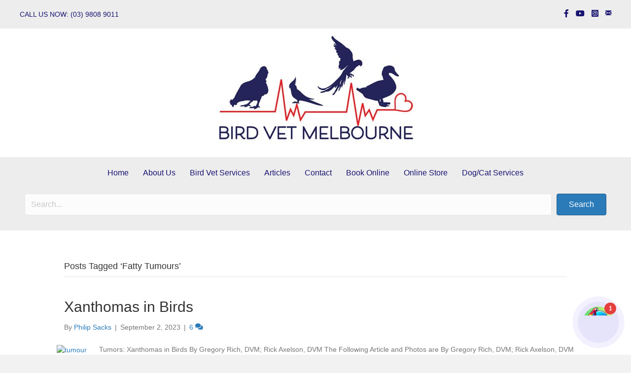

--- FILE ---
content_type: text/html; charset=UTF-8
request_url: https://birdvetmelbourne.com/tag/fatty-tumours/
body_size: 17878
content:
<!DOCTYPE html><html dir="ltr" lang="en-US" prefix="og: https://ogp.me/ns#"><head><meta charset="UTF-8" /><meta name='viewport' content='width=device-width, initial-scale=1.0' /><meta http-equiv='X-UA-Compatible' content='IE=edge' /><link rel="profile" href="https://gmpg.org/xfn/11" /><title>Fatty Tumours - Bird Vet Melbourne</title><meta name="robots" content="max-image-preview:large" /><meta name="google-site-verification" content="kwVNY-3lUyshQt7CBnEcZ3e71S0k5VOh--sOmxL-nkU" /><link rel="canonical" href="https://birdvetmelbourne.com/tag/fatty-tumours/" /><meta name="generator" content="All in One SEO Pro (AIOSEO) 4.9.3" /><meta property="og:locale" content="en_US" /><meta property="og:site_name" content="Bird Vet Melbourne - Caring Avian Vets for Your Pets" /><meta property="og:type" content="article" /><meta property="og:title" content="Fatty Tumours - Bird Vet Melbourne" /><meta property="og:url" content="https://birdvetmelbourne.com/tag/fatty-tumours/" /><meta property="article:publisher" content="https://www.facebook.com/birdvetmelbourne" /><meta name="twitter:card" content="summary_large_image" /><meta name="twitter:title" content="Fatty Tumours - Bird Vet Melbourne" /><meta name="twitter:image" content="https://birdvetmelbourne.com/wp-content/uploads/2023/04/Logo-Bird-Vet-Melbourne-tiny.jpg" /> <script type="application/ld+json" class="aioseo-schema">{"@context":"https:\/\/schema.org","@graph":[{"@type":"BreadcrumbList","@id":"https:\/\/birdvetmelbourne.com\/tag\/fatty-tumours\/#breadcrumblist","itemListElement":[{"@type":"ListItem","@id":"https:\/\/birdvetmelbourne.com#listItem","position":1,"name":"Home","item":"https:\/\/birdvetmelbourne.com","nextItem":{"@type":"ListItem","@id":"https:\/\/birdvetmelbourne.com\/tag\/fatty-tumours\/#listItem","name":"Fatty Tumours"}},{"@type":"ListItem","@id":"https:\/\/birdvetmelbourne.com\/tag\/fatty-tumours\/#listItem","position":2,"name":"Fatty Tumours","previousItem":{"@type":"ListItem","@id":"https:\/\/birdvetmelbourne.com#listItem","name":"Home"}}]},{"@type":"CollectionPage","@id":"https:\/\/birdvetmelbourne.com\/tag\/fatty-tumours\/#collectionpage","url":"https:\/\/birdvetmelbourne.com\/tag\/fatty-tumours\/","name":"Fatty Tumours - Bird Vet Melbourne","inLanguage":"en-US","isPartOf":{"@id":"https:\/\/birdvetmelbourne.com\/#website"},"breadcrumb":{"@id":"https:\/\/birdvetmelbourne.com\/tag\/fatty-tumours\/#breadcrumblist"}},{"@type":"Organization","@id":"https:\/\/birdvetmelbourne.com\/#organization","name":"Bird Vet Melbourne","description":"Caring Avian Vets for Your Pets","url":"https:\/\/birdvetmelbourne.com\/","telephone":"+61398089011","logo":{"@type":"ImageObject","url":"https:\/\/birdvetmelbourne.com\/wp-content\/uploads\/2023\/04\/Logo-Bird-Vet-Melbourne-tiny.jpg","@id":"https:\/\/birdvetmelbourne.com\/tag\/fatty-tumours\/#organizationLogo","width":112,"height":67,"caption":"Bird Vet Melbourne Logo"},"image":{"@id":"https:\/\/birdvetmelbourne.com\/tag\/fatty-tumours\/#organizationLogo"},"sameAs":["https:\/\/www.facebook.com\/birdvetmelbourne","https:\/\/www.instagram.com\/birdvetmelbourne\/","https:\/\/www.youtube.com\/@BirdVetMelbourne","https:\/\/www.yelp.com\/biz\/bird-vet-melbourne-burwood-2"]},{"@type":"WebSite","@id":"https:\/\/birdvetmelbourne.com\/#website","url":"https:\/\/birdvetmelbourne.com\/","name":"Bird Vet Melbourne","description":"Caring Avian Vets for Your Pets","inLanguage":"en-US","publisher":{"@id":"https:\/\/birdvetmelbourne.com\/#organization"}}]}</script>  <script data-no-defer="1" data-ezscrex="false" data-cfasync="false" data-pagespeed-no-defer data-cookieconsent="ignore">var ctPublicFunctions = {"_ajax_nonce":"a513ca066a","_rest_nonce":"50b0760943","_ajax_url":"\/wp-admin\/admin-ajax.php","_rest_url":"https:\/\/birdvetmelbourne.com\/wp-json\/","data__cookies_type":"none","data__ajax_type":"rest","data__bot_detector_enabled":"1","data__frontend_data_log_enabled":1,"cookiePrefix":"","wprocket_detected":false,"host_url":"birdvetmelbourne.com","text__ee_click_to_select":"Click to select the whole data","text__ee_original_email":"The complete one is","text__ee_got_it":"Got it","text__ee_blocked":"Blocked","text__ee_cannot_connect":"Cannot connect","text__ee_cannot_decode":"Can not decode email. Unknown reason","text__ee_email_decoder":"CleanTalk email decoder","text__ee_wait_for_decoding":"The magic is on the way!","text__ee_decoding_process":"Please wait a few seconds while we decode the contact data."}</script> <script data-no-defer="1" data-ezscrex="false" data-cfasync="false" data-pagespeed-no-defer data-cookieconsent="ignore">var ctPublic = {"_ajax_nonce":"a513ca066a","settings__forms__check_internal":"0","settings__forms__check_external":"0","settings__forms__force_protection":"0","settings__forms__search_test":"0","settings__forms__wc_add_to_cart":"0","settings__data__bot_detector_enabled":"1","settings__sfw__anti_crawler":0,"blog_home":"https:\/\/birdvetmelbourne.com\/","pixel__setting":"3","pixel__enabled":true,"pixel__url":null,"data__email_check_before_post":"1","data__email_check_exist_post":"0","data__cookies_type":"none","data__key_is_ok":true,"data__visible_fields_required":true,"wl_brandname":"Anti-Spam by CleanTalk","wl_brandname_short":"CleanTalk","ct_checkjs_key":"d7d2f2b2c91484f7eea244c47f22f341ef26024a3f4d04357fd2d19a23b36821","emailEncoderPassKey":"525ae1dfce90d9daaed46fbc5be05f4b","bot_detector_forms_excluded":"W10=","advancedCacheExists":false,"varnishCacheExists":false,"wc_ajax_add_to_cart":true,"theRealPerson":{"phrases":{"trpHeading":"The Real Person Badge!","trpContent1":"The commenter acts as a real person and verified as not a bot.","trpContent2":" Anti-Spam by CleanTalk","trpContentLearnMore":"Learn more"},"trpContentLink":"https:\/\/cleantalk.org\/help\/the-real-person?utm_id=&amp;utm_term=&amp;utm_source=admin_side&amp;utm_medium=trp_badge&amp;utm_content=trp_badge_link_click&amp;utm_campaign=apbct_links","imgPersonUrl":"https:\/\/birdvetmelbourne.com\/wp-content\/plugins\/cleantalk-spam-protect\/css\/images\/real_user.svg","imgShieldUrl":"https:\/\/birdvetmelbourne.com\/wp-content\/plugins\/cleantalk-spam-protect\/css\/images\/shield.svg"}}</script> <link rel='dns-prefetch' href='//fd.cleantalk.org' /><link rel='dns-prefetch' href='//cdnjs.cloudflare.com' /><link rel='dns-prefetch' href='//www.googletagmanager.com' /><link rel="alternate" type="application/rss+xml" title="Bird Vet Melbourne &raquo; Feed" href="https://birdvetmelbourne.com/feed/" /><link rel="alternate" type="application/rss+xml" title="Bird Vet Melbourne &raquo; Comments Feed" href="https://birdvetmelbourne.com/comments/feed/" /><link rel="alternate" type="application/rss+xml" title="Bird Vet Melbourne &raquo; Fatty Tumours Tag Feed" href="https://birdvetmelbourne.com/tag/fatty-tumours/feed/" /><link rel="preload" href="https://cdnjs.cloudflare.com/ajax/libs/foundicons/3.0.0/foundation-icons.woff" as="font" type="font/woff2" crossorigin="anonymous"><link rel="preload" href="https://birdvetmelbourne.com/wp-content/plugins/bb-plugin/fonts/fontawesome/5.15.4/webfonts/fa-solid-900.woff2" as="font" type="font/woff2" crossorigin="anonymous"><link rel="preload" href="https://birdvetmelbourne.com/wp-content/plugins/bb-plugin/fonts/fontawesome/5.15.4/webfonts/fa-regular-400.woff2" as="font" type="font/woff2" crossorigin="anonymous"><link rel="preload" href="https://birdvetmelbourne.com/wp-content/plugins/bb-plugin/fonts/fontawesome/5.15.4/webfonts/fa-brands-400.woff2" as="font" type="font/woff2" crossorigin="anonymous">
 <script src="//www.googletagmanager.com/gtag/js?id=G-3NX1GZDYJH"  data-cfasync="false" data-wpfc-render="false" async></script> <script data-cfasync="false" data-wpfc-render="false">var mi_version = '9.11.1';
				var mi_track_user = true;
				var mi_no_track_reason = '';
								var MonsterInsightsDefaultLocations = {"page_location":"https:\/\/birdvetmelbourne.com\/tag\/fatty-tumours\/"};
								if ( typeof MonsterInsightsPrivacyGuardFilter === 'function' ) {
					var MonsterInsightsLocations = (typeof MonsterInsightsExcludeQuery === 'object') ? MonsterInsightsPrivacyGuardFilter( MonsterInsightsExcludeQuery ) : MonsterInsightsPrivacyGuardFilter( MonsterInsightsDefaultLocations );
				} else {
					var MonsterInsightsLocations = (typeof MonsterInsightsExcludeQuery === 'object') ? MonsterInsightsExcludeQuery : MonsterInsightsDefaultLocations;
				}

								var disableStrs = [
										'ga-disable-G-3NX1GZDYJH',
									];

				/* Function to detect opted out users */
				function __gtagTrackerIsOptedOut() {
					for (var index = 0; index < disableStrs.length; index++) {
						if (document.cookie.indexOf(disableStrs[index] + '=true') > -1) {
							return true;
						}
					}

					return false;
				}

				/* Disable tracking if the opt-out cookie exists. */
				if (__gtagTrackerIsOptedOut()) {
					for (var index = 0; index < disableStrs.length; index++) {
						window[disableStrs[index]] = true;
					}
				}

				/* Opt-out function */
				function __gtagTrackerOptout() {
					for (var index = 0; index < disableStrs.length; index++) {
						document.cookie = disableStrs[index] + '=true; expires=Thu, 31 Dec 2099 23:59:59 UTC; path=/';
						window[disableStrs[index]] = true;
					}
				}

				if ('undefined' === typeof gaOptout) {
					function gaOptout() {
						__gtagTrackerOptout();
					}
				}
								window.dataLayer = window.dataLayer || [];

				window.MonsterInsightsDualTracker = {
					helpers: {},
					trackers: {},
				};
				if (mi_track_user) {
					function __gtagDataLayer() {
						dataLayer.push(arguments);
					}

					function __gtagTracker(type, name, parameters) {
						if (!parameters) {
							parameters = {};
						}

						if (parameters.send_to) {
							__gtagDataLayer.apply(null, arguments);
							return;
						}

						if (type === 'event') {
														parameters.send_to = monsterinsights_frontend.v4_id;
							var hookName = name;
							if (typeof parameters['event_category'] !== 'undefined') {
								hookName = parameters['event_category'] + ':' + name;
							}

							if (typeof MonsterInsightsDualTracker.trackers[hookName] !== 'undefined') {
								MonsterInsightsDualTracker.trackers[hookName](parameters);
							} else {
								__gtagDataLayer('event', name, parameters);
							}
							
						} else {
							__gtagDataLayer.apply(null, arguments);
						}
					}

					__gtagTracker('js', new Date());
					__gtagTracker('set', {
						'developer_id.dZGIzZG': true,
											});
					if ( MonsterInsightsLocations.page_location ) {
						__gtagTracker('set', MonsterInsightsLocations);
					}
										__gtagTracker('config', 'G-3NX1GZDYJH', {"forceSSL":"true","link_attribution":"true"} );
										window.gtag = __gtagTracker;										(function () {
						/* https://developers.google.com/analytics/devguides/collection/analyticsjs/ */
						/* ga and __gaTracker compatibility shim. */
						var noopfn = function () {
							return null;
						};
						var newtracker = function () {
							return new Tracker();
						};
						var Tracker = function () {
							return null;
						};
						var p = Tracker.prototype;
						p.get = noopfn;
						p.set = noopfn;
						p.send = function () {
							var args = Array.prototype.slice.call(arguments);
							args.unshift('send');
							__gaTracker.apply(null, args);
						};
						var __gaTracker = function () {
							var len = arguments.length;
							if (len === 0) {
								return;
							}
							var f = arguments[len - 1];
							if (typeof f !== 'object' || f === null || typeof f.hitCallback !== 'function') {
								if ('send' === arguments[0]) {
									var hitConverted, hitObject = false, action;
									if ('event' === arguments[1]) {
										if ('undefined' !== typeof arguments[3]) {
											hitObject = {
												'eventAction': arguments[3],
												'eventCategory': arguments[2],
												'eventLabel': arguments[4],
												'value': arguments[5] ? arguments[5] : 1,
											}
										}
									}
									if ('pageview' === arguments[1]) {
										if ('undefined' !== typeof arguments[2]) {
											hitObject = {
												'eventAction': 'page_view',
												'page_path': arguments[2],
											}
										}
									}
									if (typeof arguments[2] === 'object') {
										hitObject = arguments[2];
									}
									if (typeof arguments[5] === 'object') {
										Object.assign(hitObject, arguments[5]);
									}
									if ('undefined' !== typeof arguments[1].hitType) {
										hitObject = arguments[1];
										if ('pageview' === hitObject.hitType) {
											hitObject.eventAction = 'page_view';
										}
									}
									if (hitObject) {
										action = 'timing' === arguments[1].hitType ? 'timing_complete' : hitObject.eventAction;
										hitConverted = mapArgs(hitObject);
										__gtagTracker('event', action, hitConverted);
									}
								}
								return;
							}

							function mapArgs(args) {
								var arg, hit = {};
								var gaMap = {
									'eventCategory': 'event_category',
									'eventAction': 'event_action',
									'eventLabel': 'event_label',
									'eventValue': 'event_value',
									'nonInteraction': 'non_interaction',
									'timingCategory': 'event_category',
									'timingVar': 'name',
									'timingValue': 'value',
									'timingLabel': 'event_label',
									'page': 'page_path',
									'location': 'page_location',
									'title': 'page_title',
									'referrer' : 'page_referrer',
								};
								for (arg in args) {
																		if (!(!args.hasOwnProperty(arg) || !gaMap.hasOwnProperty(arg))) {
										hit[gaMap[arg]] = args[arg];
									} else {
										hit[arg] = args[arg];
									}
								}
								return hit;
							}

							try {
								f.hitCallback();
							} catch (ex) {
							}
						};
						__gaTracker.create = newtracker;
						__gaTracker.getByName = newtracker;
						__gaTracker.getAll = function () {
							return [];
						};
						__gaTracker.remove = noopfn;
						__gaTracker.loaded = true;
						window['__gaTracker'] = __gaTracker;
					})();
									} else {
										console.log("");
					(function () {
						function __gtagTracker() {
							return null;
						}

						window['__gtagTracker'] = __gtagTracker;
						window['gtag'] = __gtagTracker;
					})();
									}</script> <style id='wp-img-auto-sizes-contain-inline-css'>img:is([sizes=auto i],[sizes^="auto," i]){contain-intrinsic-size:3000px 1500px}</style><style id="litespeed-ccss">img:is([sizes="auto"i],[sizes^="auto,"i]){contain-intrinsic-size:3000px 1500px}.wp-block-group{box-sizing:border-box}.wp-block-latest-posts{box-sizing:border-box}.wp-block-latest-posts.wp-block-latest-posts__list{list-style:none}.wp-block-latest-posts.wp-block-latest-posts__list li{clear:both;overflow-wrap:break-word}:root :where(.wp-block-latest-posts.wp-block-latest-posts__list){padding-left:0}ul{box-sizing:border-box}.wp-block-search__button{margin-left:10px;word-break:normal}:where(.wp-block-search__button){border:1px solid #ccc;padding:6px 10px}.wp-block-search__inside-wrapper{display:flex;flex:auto;flex-wrap:nowrap;max-width:100%}.wp-block-search__label{width:100%}.wp-block-search__input{appearance:none;border:1px solid #949494;flex-grow:1;margin-left:0;margin-right:0;min-width:3rem;padding:8px;text-decoration:unset!important}:where(.wp-block-search__input){font-family:inherit;font-size:inherit;font-style:inherit;font-weight:inherit;letter-spacing:inherit;line-height:inherit;text-transform:inherit}:root{--wp--preset--font-size--normal:16px;--wp--preset--font-size--huge:42px}html :where(img[class*=wp-image-]){height:auto;max-width:100%}.wp-block-search .wp-block-search__label{font-weight:700}.wp-block-search__button{border:1px solid #ccc;padding:.375em .625em}:root{--wp--preset--aspect-ratio--square:1;--wp--preset--aspect-ratio--4-3:4/3;--wp--preset--aspect-ratio--3-4:3/4;--wp--preset--aspect-ratio--3-2:3/2;--wp--preset--aspect-ratio--2-3:2/3;--wp--preset--aspect-ratio--16-9:16/9;--wp--preset--aspect-ratio--9-16:9/16;--wp--preset--color--black:#000;--wp--preset--color--cyan-bluish-gray:#abb8c3;--wp--preset--color--white:#fff;--wp--preset--color--pale-pink:#f78da7;--wp--preset--color--vivid-red:#cf2e2e;--wp--preset--color--luminous-vivid-orange:#ff6900;--wp--preset--color--luminous-vivid-amber:#fcb900;--wp--preset--color--light-green-cyan:#7bdcb5;--wp--preset--color--vivid-green-cyan:#00d084;--wp--preset--color--pale-cyan-blue:#8ed1fc;--wp--preset--color--vivid-cyan-blue:#0693e3;--wp--preset--color--vivid-purple:#9b51e0;--wp--preset--color--fl-heading-text:#333;--wp--preset--color--fl-body-bg:#f2f2f2;--wp--preset--color--fl-body-text:#757575;--wp--preset--color--fl-accent:#2b7bb9;--wp--preset--color--fl-accent-hover:#2b7bb9;--wp--preset--color--fl-topbar-bg:#fff;--wp--preset--color--fl-topbar-text:#171370;--wp--preset--color--fl-topbar-link:#171370;--wp--preset--color--fl-topbar-hover:#428bca;--wp--preset--color--fl-header-bg:#fff;--wp--preset--color--fl-header-text:#000;--wp--preset--color--fl-header-link:#171370;--wp--preset--color--fl-header-hover:#428bca;--wp--preset--color--fl-nav-bg:#fff;--wp--preset--color--fl-nav-link:#171370;--wp--preset--color--fl-nav-hover:#428bca;--wp--preset--color--fl-content-bg:#fff;--wp--preset--color--fl-footer-widgets-bg:#fff;--wp--preset--color--fl-footer-widgets-text:#000;--wp--preset--color--fl-footer-widgets-link:#428bca;--wp--preset--color--fl-footer-widgets-hover:#428bca;--wp--preset--color--fl-footer-bg:#f7f7f7;--wp--preset--color--fl-footer-text:#000;--wp--preset--color--fl-footer-link:#428bca;--wp--preset--color--fl-footer-hover:#428bca;--wp--preset--gradient--vivid-cyan-blue-to-vivid-purple:linear-gradient(135deg,rgba(6,147,227,1) 0%,#9b51e0 100%);--wp--preset--gradient--light-green-cyan-to-vivid-green-cyan:linear-gradient(135deg,#7adcb4 0%,#00d082 100%);--wp--preset--gradient--luminous-vivid-amber-to-luminous-vivid-orange:linear-gradient(135deg,rgba(252,185,0,1) 0%,rgba(255,105,0,1) 100%);--wp--preset--gradient--luminous-vivid-orange-to-vivid-red:linear-gradient(135deg,rgba(255,105,0,1) 0%,#cf2e2e 100%);--wp--preset--gradient--very-light-gray-to-cyan-bluish-gray:linear-gradient(135deg,#eee 0%,#a9b8c3 100%);--wp--preset--gradient--cool-to-warm-spectrum:linear-gradient(135deg,#4aeadc 0%,#9778d1 20%,#cf2aba 40%,#ee2c82 60%,#fb6962 80%,#fef84c 100%);--wp--preset--gradient--blush-light-purple:linear-gradient(135deg,#ffceec 0%,#9896f0 100%);--wp--preset--gradient--blush-bordeaux:linear-gradient(135deg,#fecda5 0%,#fe2d2d 50%,#6b003e 100%);--wp--preset--gradient--luminous-dusk:linear-gradient(135deg,#ffcb70 0%,#c751c0 50%,#4158d0 100%);--wp--preset--gradient--pale-ocean:linear-gradient(135deg,#fff5cb 0%,#b6e3d4 50%,#33a7b5 100%);--wp--preset--gradient--electric-grass:linear-gradient(135deg,#caf880 0%,#71ce7e 100%);--wp--preset--gradient--midnight:linear-gradient(135deg,#020381 0%,#2874fc 100%);--wp--preset--font-size--small:13px;--wp--preset--font-size--medium:20px;--wp--preset--font-size--large:36px;--wp--preset--font-size--x-large:42px;--wp--preset--spacing--20:.44rem;--wp--preset--spacing--30:.67rem;--wp--preset--spacing--40:1rem;--wp--preset--spacing--50:1.5rem;--wp--preset--spacing--60:2.25rem;--wp--preset--spacing--70:3.38rem;--wp--preset--spacing--80:5.06rem;--wp--preset--shadow--natural:6px 6px 9px rgba(0,0,0,.2);--wp--preset--shadow--deep:12px 12px 50px rgba(0,0,0,.4);--wp--preset--shadow--sharp:6px 6px 0px rgba(0,0,0,.2);--wp--preset--shadow--outlined:6px 6px 0px -3px rgba(255,255,255,1),6px 6px rgba(0,0,0,1);--wp--preset--shadow--crisp:6px 6px 0px rgba(0,0,0,1)}.fab,.fas{-moz-osx-font-smoothing:grayscale;-webkit-font-smoothing:antialiased;display:inline-block;font-style:normal;font-variant:normal;text-rendering:auto;line-height:1}.fa-comment:before{content:""}.fa-facebook-f:before{content:""}.fa-instagram-square:before{content:""}.fa-youtube:before{content:""}.fab{font-family:"Font Awesome 5 Brands"}.fab{font-weight:400}.fas{font-family:"Font Awesome 5 Free"}.fas{font-weight:900}button::-moz-focus-inner{padding:0;border:0}html{font-family:sans-serif;-ms-text-size-adjust:100%;-webkit-text-size-adjust:100%}body{margin:0}article,aside,header,nav{display:block}a{background-color:#fff0}h1{font-size:2em;margin:.67em 0}img{border:0}svg:not(:root){overflow:hidden}button,input{color:inherit;font:inherit;margin:0}button{overflow:visible}button{text-transform:none}button{-webkit-appearance:button}button::-moz-focus-inner,input::-moz-focus-inner{border:0;padding:0}input{line-height:normal}input[type="search"]{-webkit-appearance:textfield;-webkit-box-sizing:content-box;-moz-box-sizing:content-box;box-sizing:content-box}input[type="search"]::-webkit-search-cancel-button,input[type="search"]::-webkit-search-decoration{-webkit-appearance:none}*{-webkit-box-sizing:border-box;-moz-box-sizing:border-box;box-sizing:border-box}*:before,*:after{-webkit-box-sizing:border-box;-moz-box-sizing:border-box;box-sizing:border-box}html{font-size:10px}body{font-family:"Helvetica Neue",Helvetica,Arial,sans-serif;font-size:14px;line-height:1.42857143;color:#333;background-color:#fff}input,button{font-family:inherit;font-size:inherit;line-height:inherit}a{color:#337ab7;text-decoration:none}img{vertical-align:middle}h1,h2{font-family:inherit;font-weight:500;line-height:1.1;color:inherit}h1,h2{margin-top:20px;margin-bottom:10px}h1{font-size:36px}h2{font-size:30px}ul{margin-top:0;margin-bottom:10px}.container{padding-right:15px;padding-left:15px;margin-right:auto;margin-left:auto}@media (min-width:768px){.container{width:750px}}@media (min-width:992px){.container{width:970px}}@media (min-width:1200px){.container{width:1170px}}.row{margin-right:-15px;margin-left:-15px}.col-md-4,.col-md-8{position:relative;min-height:1px;padding-right:15px;padding-left:15px}@media (min-width:992px){.col-md-4,.col-md-8{float:left}.col-md-8{width:66.66666667%}.col-md-4{width:33.33333333%}}label{display:inline-block;max-width:100%;margin-bottom:5px;font-weight:700}input[type="search"]{-webkit-box-sizing:border-box;-moz-box-sizing:border-box;box-sizing:border-box;-webkit-appearance:none;appearance:none}.clearfix:before,.clearfix:after,.container:before,.container:after,.row:before,.row:after{display:table;content:" "}.clearfix:after,.container:after,.row:after{clear:both}.fl-builder-content *,.fl-builder-content *:before,.fl-builder-content *:after{-webkit-box-sizing:border-box;-moz-box-sizing:border-box;box-sizing:border-box}.fl-row:before,.fl-row:after,.fl-row-content:before,.fl-row-content:after,.fl-col-group:before,.fl-col-group:after,.fl-col:before,.fl-col:after,.fl-module:not([data-accepts]):before,.fl-module:not([data-accepts]):after,.fl-module-content:before,.fl-module-content:after{display:table;content:" "}.fl-row:after,.fl-row-content:after,.fl-col-group:after,.fl-col:after,.fl-module:not([data-accepts]):after,.fl-module-content:after{clear:both}.fl-clear{clear:both}.fl-row,.fl-row-content{margin-left:auto;margin-right:auto;min-width:0}.fl-row-content-wrap{position:relative}.fl-row-default-height .fl-row-content-wrap,.fl-row-custom-height .fl-row-content-wrap{display:-webkit-box;display:-webkit-flex;display:-ms-flexbox;display:flex;min-height:100vh}.fl-row-default-height .fl-row-content-wrap,.fl-row-custom-height .fl-row-content-wrap{min-height:0}.fl-row-default-height .fl-row-content,.fl-row-custom-height .fl-row-content{-webkit-box-flex:1 1 auto;-moz-box-flex:1 1 auto;-webkit-flex:1 1 auto;-ms-flex:1 1 auto;flex:1 1 auto}.fl-row-default-height .fl-row-full-width.fl-row-content{max-width:100%;width:100%}.fl-row-default-height.fl-row-align-center .fl-row-content-wrap,.fl-row-custom-height.fl-row-align-center .fl-row-content-wrap{-webkit-align-items:center;-webkit-box-align:center;-webkit-box-pack:center;-webkit-justify-content:center;-ms-flex-align:center;-ms-flex-pack:center;justify-content:center;align-items:center}.fl-col-group-equal-height{display:flex;flex-wrap:wrap;width:100%}.fl-col-group-equal-height .fl-col,.fl-col-group-equal-height .fl-col-content{display:flex;flex:1 1 auto}.fl-col-group-equal-height .fl-col-content{flex-direction:column;flex-shrink:1;min-width:1px;max-width:100%;width:100%}.fl-col-group-equal-height:before,.fl-col-group-equal-height .fl-col:before,.fl-col-group-equal-height .fl-col-content:before,.fl-col-group-equal-height:after,.fl-col-group-equal-height .fl-col:after,.fl-col-group-equal-height .fl-col-content:after{content:none}.fl-col-group-equal-height.fl-col-group-align-center .fl-col-content{justify-content:center}.fl-col{float:left;min-height:1px}.fl-builder-content a.fl-button,.fl-builder-content a.fl-button:visited{border-radius:4px;-moz-border-radius:4px;-webkit-border-radius:4px;display:inline-block;font-size:16px;font-weight:400;line-height:18px;padding:12px 24px;text-decoration:none;text-shadow:none}.fl-builder-content .fl-button-center{text-align:center}.fl-icon{display:table-cell;vertical-align:middle}.fl-icon a{text-decoration:none}.fl-icon i{float:right;height:auto;width:auto}.fl-icon i:before{border:none!important;height:auto;width:auto}.fl-module img{max-width:100%}.fl-photo{line-height:0;position:relative}.fl-photo-align-center{text-align:center}.fl-photo-content{display:inline-block;line-height:0;position:relative;max-width:100%}.fl-photo-content img{display:inline;height:auto;max-width:100%}.fl-form-field{margin-bottom:15px}@media (max-width:768px){.fl-row-content-wrap{background-attachment:scroll!important}.fl-col-group.fl-col-group-equal-height{display:block}.fl-col-group.fl-col-group-equal-height.fl-col-group-custom-width{display:-webkit-box;display:-webkit-flex;display:flex}.fl-col{clear:both;float:none;margin-left:auto;margin-right:auto;width:auto!important}.fl-col-small:not(.fl-col-small-full-width){max-width:400px}.fl-row[data-node] .fl-row-content-wrap{margin:0;padding-left:0;padding-right:0}.fl-col[data-node] .fl-col-content{margin:0;padding-left:0;padding-right:0}}@media (max-width:768px){html .fl-visible-desktop:not(.fl-visible-mobile),html .fl-visible-large:not(.fl-visible-mobile),html .fl-visible-medium:not(.fl-visible-mobile){display:none}}.fl-col-content{display:flex;flex-direction:column}.fl-row-fixed-width{max-width:1100px}.fl-row-content-wrap{margin-top:0;margin-right:0;margin-bottom:0;margin-left:0;padding-top:20px;padding-right:20px;padding-bottom:20px;padding-left:20px}.fl-module-content{margin-top:20px;margin-right:20px;margin-bottom:20px;margin-left:20px}.fl-node-3cyx59h1m72r{width:100%}@media (max-width:768px){.fl-photo-content,.fl-photo-img{max-width:100%}}.fl-node-zde432l075ar,.fl-node-zde432l075ar .fl-photo{text-align:center}.fl-node-zde432l075ar .fl-photo-content,.fl-node-zde432l075ar .fl-photo-img{width:350px}.fl-node-9tf60w3hgrn5 .fl-row-content{min-width:0}.fi-mail:before{font-family:"foundation-icons";font-style:normal;font-weight:400;font-variant:normal;text-transform:none;line-height:1;-webkit-font-smoothing:antialiased;display:inline-block;text-decoration:inherit}.fi-mail:before{content:""}.fl-node-q5rnom04ulis{color:#171370}.fl-builder-content .fl-node-q5rnom04ulis *:not(input):not(textarea):not(select):not(a):not(h1):not(h2):not(h3):not(h4):not(h5):not(h6):not(.fl-menu-mobile-toggle){color:inherit}.fl-builder-content .fl-node-q5rnom04ulis a{color:#171370}.fl-node-q5rnom04ulis>.fl-row-content-wrap{background-color:#ededed;border-top-width:1px;border-right-width:0;border-bottom-width:1px;border-left-width:0}.fl-node-q5rnom04ulis>.fl-row-content-wrap{padding-top:5px;padding-bottom:5px}.fl-node-ly0m5p7zingh>.fl-row-content-wrap{background-color:#fff;border-top-width:1px;border-right-width:0;border-bottom-width:1px;border-left-width:0}.fl-node-ly0m5p7zingh>.fl-row-content-wrap{padding-top:15px;padding-bottom:10px}.fl-node-sra3kti9w8pn>.fl-row-content-wrap{background-color:#ededed}.fl-node-sra3kti9w8pn>.fl-row-content-wrap{padding-top:5px;padding-bottom:15px}.fl-node-o3gra5nkx2su.fl-row-custom-height>.fl-row-content-wrap{display:-webkit-box;display:-webkit-flex;display:-ms-flexbox;display:flex}.fl-node-o3gra5nkx2su.fl-row-custom-height>.fl-row-content-wrap{min-height:0}.fl-node-o3gra5nkx2su.fl-row-custom-height>.fl-row-content-wrap{min-height:0}.fl-node-o3gra5nkx2su>.fl-row-content-wrap{padding-top:0;padding-right:0;padding-bottom:0;padding-left:0}.fl-node-uwm6sj7tly3c{width:100%}.fl-node-n2xjscuk7at3{width:100%}.fl-node-9to1rdkxcg87{width:50%}.fl-node-9to1rdkxcg87>.fl-col-content{border-top-width:1px;border-right-width:1px;border-bottom-width:1px;border-left-width:1px}.fl-node-dhkbje1cxy40{width:100%}.fl-node-dhkbje1cxy40>.fl-col-content{border-top-width:1px;border-right-width:1px;border-bottom-width:1px;border-left-width:1px}.fl-builder-content .fl-node-dhkbje1cxy40>.fl-col-content{min-height:0}@media (max-width:768px){.fl-builder-content .fl-node-dhkbje1cxy40{width:80%!important;max-width:none;clear:none;float:left}}.fl-node-lh6xrvy2b0nu{width:50%}.fl-node-lh6xrvy2b0nu>.fl-col-content{border-top-width:1px;border-right-width:1px;border-bottom-width:1px;border-left-width:1px}.fl-node-rt914dwycja3>.fl-module-content{margin-top:0;margin-bottom:1px}@media (max-width:768px){.fl-photo-content,.fl-photo-img{max-width:100%}}.fl-node-kvhxrwim870l,.fl-node-kvhxrwim870l .fl-photo{text-align:center}.fl-node-kvhxrwim870l>.fl-module-content{margin-top:0;margin-bottom:0}.fl-menu ul,.fl-menu li{list-style:none;margin:0;padding:0}.fl-menu .menu:before,.fl-menu .menu:after{content:"";display:table;clear:both}.fl-menu-horizontal{display:inline-flex;flex-wrap:wrap;align-items:center}.fl-menu li{position:relative}.fl-menu a{display:block;padding:10px;text-decoration:none}.fl-menu .fl-menu-mobile-toggle{position:relative;padding:8px;background-color:#fff0;border:none;color:#333;border-radius:0}.fl-menu .fl-menu-mobile-toggle.hamburger .svg-container{display:inline-block;position:relative;width:1.4em;height:1.4em;vertical-align:middle}.fl-menu .fl-menu-mobile-toggle.hamburger .hamburger-menu{position:absolute;top:0;left:0;right:0;bottom:0}.fl-menu .fl-menu-mobile-toggle.hamburger .hamburger-menu rect{fill:currentColor}.fl-builder-content .fl-node-2kweqhsx7ncr .menu>li>a{color:#171370}.fl-node-2kweqhsx7ncr .fl-menu li{border-top:1px solid #fff0}.fl-node-2kweqhsx7ncr .fl-menu li:first-child{border-top:none}@media (max-width:768px){.fl-node-2kweqhsx7ncr .fl-menu ul.menu{display:none;float:none}}@media (min-width:769px){.fl-node-2kweqhsx7ncr .fl-menu .menu>li{display:inline-block}.fl-node-2kweqhsx7ncr .menu li{border-left:1px solid #fff0;border-top:none}.fl-node-2kweqhsx7ncr .menu li:first-child{border:none}.fl-node-2kweqhsx7ncr .fl-menu-mobile-toggle{display:none}}.fl-node-2kweqhsx7ncr .fl-menu-mobile-toggle{color:#171370;font-size:16px;text-transform:none;padding-top:14px;padding-right:14px;padding-bottom:14px;padding-left:14px;border-color:rgb(0 0 0/.1)}.fl-node-2kweqhsx7ncr .fl-menu-mobile-toggle rect{fill:#171370}.fl-node-2kweqhsx7ncr .fl-menu .menu,.fl-node-2kweqhsx7ncr .fl-menu .menu>li{font-size:16px;line-height:1;text-align:center;text-transform:none}.fl-node-2kweqhsx7ncr .fl-menu{text-align:center}.fl-node-2kweqhsx7ncr .fl-menu .menu{justify-content:center}.fl-node-2kweqhsx7ncr .menu a{padding-top:14px;padding-right:14px;padding-bottom:14px;padding-left:14px}.fl-node-2kweqhsx7ncr .fl-menu-mobile-toggle{float:none}@media (max-width:1200px){.fl-node-2kweqhsx7ncr .fl-menu-mobile-toggle{float:none}}@media (max-width:992px){.fl-node-2kweqhsx7ncr .fl-menu-mobile-toggle{float:none}}@media (max-width:768px){.fl-node-2kweqhsx7ncr .fl-menu-mobile-toggle{float:none}}.fl-node-2kweqhsx7ncr>.fl-module-content{margin-top:5px;margin-bottom:5px}.fl-node-ofq2bw6mkrtj>.fl-module-content{margin-top:0;margin-bottom:0}.fl-icon-group .fl-icon{display:inline-block;margin-bottom:10px;margin-top:10px}.fl-node-981zq6f7cdyn .fl-icon i,.fl-node-981zq6f7cdyn .fl-icon i:before{font-size:16px}.fl-node-981zq6f7cdyn .fl-icon-group{text-align:right}.fl-node-981zq6f7cdyn .fl-icon+.fl-icon{margin-left:10px}.fl-node-981zq6f7cdyn>.fl-module-content{margin-top:0;margin-bottom:5px}.fl-search-form{position:relative}.fl-search-form-wrap{display:inline-flex;max-width:100%;align-items:center;position:relative}.fl-search-form-fields{flex-basis:100%}.fl-search-form .fl-form-field input,.fl-search-form .fl-form-field input[type=search]{height:auto;width:100%}.fl-search-form-inline .fl-search-form-fields{align-items:center;display:inline-flex;flex-wrap:nowrap;max-width:100%}.fl-search-form-width-full .fl-search-form-wrap{width:100%}.fl-search-form-input-wrap{position:relative}.fl-search-form .fl-form-field{display:flex;align-items:center}.fl-search-form-inline .fl-form-field{margin:0}.fl-search-form-inline .fl-search-form-input-wrap{width:100%}.fl-search-form-inline .fl-form-field{padding-right:10px}.fl-search-form-inline .fl-button-wrap{flex:0 0 auto}.fl-node-dqivu0pljb8s .fl-search-form-wrap{font-size:16px;padding:10px;min-height:0;padding-top:10px;padding-right:10px;padding-bottom:10px;padding-left:10px}.fl-node-dqivu0pljb8s .fl-search-form{text-align:center}.fl-node-dqivu0pljb8s .fl-form-field input[type=search]{border-radius:4px;font-size:16px;line-height:16px;padding:12px 24px;padding-top:12px;padding-right:12px;padding-bottom:12px;padding-left:12px}.fl-node-dqivu0pljb8s .fl-button-wrap{text-align:center}.fl-node-dqivu0pljb8s>.fl-module-content{margin-top:5px;margin-bottom:5px}.fl-node-ly0m5p7zingh .fl-row-content{min-width:0}.fl-node-o3gra5nkx2su .fl-row-content{min-width:0}body{background-color:#f2f2f2;color:#757575;font-family:"Helvetica",Verdana,Arial,sans-serif;font-size:14px;font-weight:400;line-height:1.45;font-style:normal;padding:0;word-wrap:break-word}h1,h2{color:#333;font-family:"Helvetica",Verdana,Arial,sans-serif;font-weight:400;line-height:1.4;text-transform:none;font-style:normal}h3 a{color:#333}h1{font-size:36px;line-height:1.4;letter-spacing:0;color:#333;font-family:"Helvetica",Verdana,Arial,sans-serif;font-weight:400;font-style:normal;text-transform:none}h2{font-size:30px;line-height:1.4;letter-spacing:0}a{color:#2b7bb9;text-decoration:none}img{max-width:100%;height:auto}.fl-screen-reader-text{position:absolute;left:-10000px;top:auto;width:1px;height:1px;overflow:hidden;padding:10px 15px;background:#fff!important}.container{padding-left:20px;padding-right:20px}.fl-page{position:relative;-moz-box-shadow:none;-webkit-box-shadow:none;box-shadow:none;margin:0 auto}.fl-page-content{background-color:#fff}.fl-content,.fl-sidebar{margin:20px 0}.fl-sidebar{display:none}.fl-sidebar.fl-sidebar-display-always{display:block}.fl-post{margin-bottom:40px}.fl-post img[class*=wp-image-]{height:auto;max-width:100%}.fl-post-header{margin-bottom:25px}.fl-post-title{margin-top:0}.fl-post-meta .fl-sep{margin:0 3px}.fl-comments-popup-link i{vertical-align:text-top}.fl-widget{margin-bottom:40px}.fl-widget ul{list-style:none;padding:0}.fl-widget ul li{display:block;margin-bottom:8px}.fl-widget ul li:last-child{margin-bottom:0}a.fl-button,a.fl-button:visited{background:#2b7bb9;color:#fff;border:1px solid #1f5a87}a.fl-button *,a.fl-button:visited *{color:#fff}button{background-color:#2b7bb9;color:#fff;font-size:16px;line-height:1.2;padding:6px 12px;font-weight:400;text-shadow:none;border:1px solid #1f5a87;-moz-box-shadow:none;-webkit-box-shadow:none;box-shadow:none;-moz-border-radius:4px;-webkit-border-radius:4px;border-radius:4px}input[type=search]{display:block;width:100%;padding:6px 12px;font-size:14px;line-height:1.428571429;color:#757575;background-color:#fcfcfc;background-image:none;border:1px solid #e6e6e6;-moz-box-shadow:none;-webkit-box-shadow:none;box-shadow:none;-moz-border-radius:4px;-webkit-border-radius:4px;border-radius:4px}input[type=search]::-webkit-input-placeholder{color:rgb(117 117 117/.4)}input[type=search]:-moz-placeholder{color:rgb(117 117 117/.4)}input[type=search]::-moz-placeholder{color:rgb(117 117 117/.4)}input[type=search]:-ms-input-placeholder{color:rgb(117 117 117/.4)}@media (min-width:768px){.container{padding-left:40px;padding-right:40px;width:auto}.fl-content,.fl-sidebar{margin:40px 0}}@media (min-width:992px){.container{padding-left:0;padding-right:0;width:900px}.fl-full-width .container{padding-left:40px;padding-right:40px;width:auto}.fl-page{-moz-box-shadow:none;-webkit-box-shadow:none;box-shadow:none;width:980px}.fl-full-width .fl-page{width:auto}.fl-sidebar{display:block}.fl-content{margin:40px 0}.fl-content-left{border-right:1px solid #e6e6e6;padding-right:40px}.fl-sidebar-right{padding-left:40px}}@media (min-width:1100px){.container{width:1020px;max-width:90%}.fl-full-width .container{padding-left:0;padding-right:0;width:1020px}}@media (max-width:991px){body{font-size:14px;line-height:1.45}h1{font-size:36px;line-height:1.4;letter-spacing:0}h2{font-size:30px;line-height:1.4;letter-spacing:0}.fl-page button{font-size:16px;line-height:1.2}a.fl-button,a.fl-button:visited,.fl-page a.fl-button,.fl-page a.fl-button:visited{font-size:16px;line-height:1.2}}@media (max-width:767px){body{font-size:14px;line-height:1.45}h1{font-size:36px;line-height:1.4;letter-spacing:0}h2{font-size:30px;line-height:1.4;letter-spacing:0}.fl-page button{font-size:16px;line-height:1.2}a.fl-button,a.fl-button:visited,.fl-page a.fl-button,.fl-page a.fl-button:visited{font-size:16px;line-height:1.2}}</style><script>!function(a){"use strict";var b=function(b,c,d){function e(a){return h.body?a():void setTimeout(function(){e(a)})}function f(){i.addEventListener&&i.removeEventListener("load",f),i.media=d||"all"}var g,h=a.document,i=h.createElement("link");if(c)g=c;else{var j=(h.body||h.getElementsByTagName("head")[0]).childNodes;g=j[j.length-1]}var k=h.styleSheets;i.rel="stylesheet",i.href=b,i.media="only x",e(function(){g.parentNode.insertBefore(i,c?g:g.nextSibling)});var l=function(a){for(var b=i.href,c=k.length;c--;)if(k[c].href===b)return a();setTimeout(function(){l(a)})};return i.addEventListener&&i.addEventListener("load",f),i.onloadcssdefined=l,l(f),i};"undefined"!=typeof exports?exports.loadCSS=b:a.loadCSS=b}("undefined"!=typeof global?global:this);!function(a){if(a.loadCSS){var b=loadCSS.relpreload={};if(b.support=function(){try{return a.document.createElement("link").relList.supports("preload")}catch(b){return!1}},b.poly=function(){for(var b=a.document.getElementsByTagName("link"),c=0;c<b.length;c++){var d=b[c];"preload"===d.rel&&"style"===d.getAttribute("as")&&(a.loadCSS(d.href,d,d.getAttribute("media")),d.rel=null)}},!b.support()){b.poly();var c=a.setInterval(b.poly,300);a.addEventListener&&a.addEventListener("load",function(){b.poly(),a.clearInterval(c)}),a.attachEvent&&a.attachEvent("onload",function(){a.clearInterval(c)})}}}(this);</script> <style id='wp-emoji-styles-inline-css'>img.wp-smiley,img.emoji{display:inline!important;border:none!important;box-shadow:none!important;height:1em!important;width:1em!important;margin:0 0.07em!important;vertical-align:-0.1em!important;background:none!important;padding:0!important}</style><link data-optimized="1" data-asynced="1" as="style" onload="this.onload=null;this.rel='stylesheet'"  rel='preload' id='wp-block-library-css' href='https://birdvetmelbourne.com/wp-content/litespeed/css/00c23717d2db380fecfd06ee57978e6d.css?ver=c0db6' media='all' /><noscript><link data-optimized="1" rel='stylesheet' href='https://birdvetmelbourne.com/wp-content/litespeed/css/00c23717d2db380fecfd06ee57978e6d.css?ver=c0db6' media='all' /></noscript><style id='global-styles-inline-css'>:root{--wp--preset--aspect-ratio--square:1;--wp--preset--aspect-ratio--4-3:4/3;--wp--preset--aspect-ratio--3-4:3/4;--wp--preset--aspect-ratio--3-2:3/2;--wp--preset--aspect-ratio--2-3:2/3;--wp--preset--aspect-ratio--16-9:16/9;--wp--preset--aspect-ratio--9-16:9/16;--wp--preset--color--black:#000000;--wp--preset--color--cyan-bluish-gray:#abb8c3;--wp--preset--color--white:#ffffff;--wp--preset--color--pale-pink:#f78da7;--wp--preset--color--vivid-red:#cf2e2e;--wp--preset--color--luminous-vivid-orange:#ff6900;--wp--preset--color--luminous-vivid-amber:#fcb900;--wp--preset--color--light-green-cyan:#7bdcb5;--wp--preset--color--vivid-green-cyan:#00d084;--wp--preset--color--pale-cyan-blue:#8ed1fc;--wp--preset--color--vivid-cyan-blue:#0693e3;--wp--preset--color--vivid-purple:#9b51e0;--wp--preset--color--fl-heading-text:#333333;--wp--preset--color--fl-body-bg:#f2f2f2;--wp--preset--color--fl-body-text:#757575;--wp--preset--color--fl-accent:#2b7bb9;--wp--preset--color--fl-accent-hover:#2b7bb9;--wp--preset--color--fl-topbar-bg:#ffffff;--wp--preset--color--fl-topbar-text:#171370;--wp--preset--color--fl-topbar-link:#171370;--wp--preset--color--fl-topbar-hover:#428bca;--wp--preset--color--fl-header-bg:#ffffff;--wp--preset--color--fl-header-text:#000000;--wp--preset--color--fl-header-link:#171370;--wp--preset--color--fl-header-hover:#428bca;--wp--preset--color--fl-nav-bg:#ffffff;--wp--preset--color--fl-nav-link:#171370;--wp--preset--color--fl-nav-hover:#428bca;--wp--preset--color--fl-content-bg:#ffffff;--wp--preset--color--fl-footer-widgets-bg:#ffffff;--wp--preset--color--fl-footer-widgets-text:#000000;--wp--preset--color--fl-footer-widgets-link:#428bca;--wp--preset--color--fl-footer-widgets-hover:#428bca;--wp--preset--color--fl-footer-bg:#f7f7f7;--wp--preset--color--fl-footer-text:#000000;--wp--preset--color--fl-footer-link:#428bca;--wp--preset--color--fl-footer-hover:#428bca;--wp--preset--gradient--vivid-cyan-blue-to-vivid-purple:linear-gradient(135deg,rgb(6,147,227) 0%,rgb(155,81,224) 100%);--wp--preset--gradient--light-green-cyan-to-vivid-green-cyan:linear-gradient(135deg,rgb(122,220,180) 0%,rgb(0,208,130) 100%);--wp--preset--gradient--luminous-vivid-amber-to-luminous-vivid-orange:linear-gradient(135deg,rgb(252,185,0) 0%,rgb(255,105,0) 100%);--wp--preset--gradient--luminous-vivid-orange-to-vivid-red:linear-gradient(135deg,rgb(255,105,0) 0%,rgb(207,46,46) 100%);--wp--preset--gradient--very-light-gray-to-cyan-bluish-gray:linear-gradient(135deg,rgb(238,238,238) 0%,rgb(169,184,195) 100%);--wp--preset--gradient--cool-to-warm-spectrum:linear-gradient(135deg,rgb(74,234,220) 0%,rgb(151,120,209) 20%,rgb(207,42,186) 40%,rgb(238,44,130) 60%,rgb(251,105,98) 80%,rgb(254,248,76) 100%);--wp--preset--gradient--blush-light-purple:linear-gradient(135deg,rgb(255,206,236) 0%,rgb(152,150,240) 100%);--wp--preset--gradient--blush-bordeaux:linear-gradient(135deg,rgb(254,205,165) 0%,rgb(254,45,45) 50%,rgb(107,0,62) 100%);--wp--preset--gradient--luminous-dusk:linear-gradient(135deg,rgb(255,203,112) 0%,rgb(199,81,192) 50%,rgb(65,88,208) 100%);--wp--preset--gradient--pale-ocean:linear-gradient(135deg,rgb(255,245,203) 0%,rgb(182,227,212) 50%,rgb(51,167,181) 100%);--wp--preset--gradient--electric-grass:linear-gradient(135deg,rgb(202,248,128) 0%,rgb(113,206,126) 100%);--wp--preset--gradient--midnight:linear-gradient(135deg,rgb(2,3,129) 0%,rgb(40,116,252) 100%);--wp--preset--font-size--small:13px;--wp--preset--font-size--medium:20px;--wp--preset--font-size--large:36px;--wp--preset--font-size--x-large:42px;--wp--preset--spacing--20:0.44rem;--wp--preset--spacing--30:0.67rem;--wp--preset--spacing--40:1rem;--wp--preset--spacing--50:1.5rem;--wp--preset--spacing--60:2.25rem;--wp--preset--spacing--70:3.38rem;--wp--preset--spacing--80:5.06rem;--wp--preset--shadow--natural:6px 6px 9px rgba(0, 0, 0, 0.2);--wp--preset--shadow--deep:12px 12px 50px rgba(0, 0, 0, 0.4);--wp--preset--shadow--sharp:6px 6px 0px rgba(0, 0, 0, 0.2);--wp--preset--shadow--outlined:6px 6px 0px -3px rgb(255, 255, 255), 6px 6px rgb(0, 0, 0);--wp--preset--shadow--crisp:6px 6px 0px rgb(0, 0, 0)}:where(.is-layout-flex){gap:.5em}:where(.is-layout-grid){gap:.5em}body .is-layout-flex{display:flex}.is-layout-flex{flex-wrap:wrap;align-items:center}.is-layout-flex>:is(*,div){margin:0}body .is-layout-grid{display:grid}.is-layout-grid>:is(*,div){margin:0}:where(.wp-block-columns.is-layout-flex){gap:2em}:where(.wp-block-columns.is-layout-grid){gap:2em}:where(.wp-block-post-template.is-layout-flex){gap:1.25em}:where(.wp-block-post-template.is-layout-grid){gap:1.25em}.has-black-color{color:var(--wp--preset--color--black)!important}.has-cyan-bluish-gray-color{color:var(--wp--preset--color--cyan-bluish-gray)!important}.has-white-color{color:var(--wp--preset--color--white)!important}.has-pale-pink-color{color:var(--wp--preset--color--pale-pink)!important}.has-vivid-red-color{color:var(--wp--preset--color--vivid-red)!important}.has-luminous-vivid-orange-color{color:var(--wp--preset--color--luminous-vivid-orange)!important}.has-luminous-vivid-amber-color{color:var(--wp--preset--color--luminous-vivid-amber)!important}.has-light-green-cyan-color{color:var(--wp--preset--color--light-green-cyan)!important}.has-vivid-green-cyan-color{color:var(--wp--preset--color--vivid-green-cyan)!important}.has-pale-cyan-blue-color{color:var(--wp--preset--color--pale-cyan-blue)!important}.has-vivid-cyan-blue-color{color:var(--wp--preset--color--vivid-cyan-blue)!important}.has-vivid-purple-color{color:var(--wp--preset--color--vivid-purple)!important}.has-black-background-color{background-color:var(--wp--preset--color--black)!important}.has-cyan-bluish-gray-background-color{background-color:var(--wp--preset--color--cyan-bluish-gray)!important}.has-white-background-color{background-color:var(--wp--preset--color--white)!important}.has-pale-pink-background-color{background-color:var(--wp--preset--color--pale-pink)!important}.has-vivid-red-background-color{background-color:var(--wp--preset--color--vivid-red)!important}.has-luminous-vivid-orange-background-color{background-color:var(--wp--preset--color--luminous-vivid-orange)!important}.has-luminous-vivid-amber-background-color{background-color:var(--wp--preset--color--luminous-vivid-amber)!important}.has-light-green-cyan-background-color{background-color:var(--wp--preset--color--light-green-cyan)!important}.has-vivid-green-cyan-background-color{background-color:var(--wp--preset--color--vivid-green-cyan)!important}.has-pale-cyan-blue-background-color{background-color:var(--wp--preset--color--pale-cyan-blue)!important}.has-vivid-cyan-blue-background-color{background-color:var(--wp--preset--color--vivid-cyan-blue)!important}.has-vivid-purple-background-color{background-color:var(--wp--preset--color--vivid-purple)!important}.has-black-border-color{border-color:var(--wp--preset--color--black)!important}.has-cyan-bluish-gray-border-color{border-color:var(--wp--preset--color--cyan-bluish-gray)!important}.has-white-border-color{border-color:var(--wp--preset--color--white)!important}.has-pale-pink-border-color{border-color:var(--wp--preset--color--pale-pink)!important}.has-vivid-red-border-color{border-color:var(--wp--preset--color--vivid-red)!important}.has-luminous-vivid-orange-border-color{border-color:var(--wp--preset--color--luminous-vivid-orange)!important}.has-luminous-vivid-amber-border-color{border-color:var(--wp--preset--color--luminous-vivid-amber)!important}.has-light-green-cyan-border-color{border-color:var(--wp--preset--color--light-green-cyan)!important}.has-vivid-green-cyan-border-color{border-color:var(--wp--preset--color--vivid-green-cyan)!important}.has-pale-cyan-blue-border-color{border-color:var(--wp--preset--color--pale-cyan-blue)!important}.has-vivid-cyan-blue-border-color{border-color:var(--wp--preset--color--vivid-cyan-blue)!important}.has-vivid-purple-border-color{border-color:var(--wp--preset--color--vivid-purple)!important}.has-vivid-cyan-blue-to-vivid-purple-gradient-background{background:var(--wp--preset--gradient--vivid-cyan-blue-to-vivid-purple)!important}.has-light-green-cyan-to-vivid-green-cyan-gradient-background{background:var(--wp--preset--gradient--light-green-cyan-to-vivid-green-cyan)!important}.has-luminous-vivid-amber-to-luminous-vivid-orange-gradient-background{background:var(--wp--preset--gradient--luminous-vivid-amber-to-luminous-vivid-orange)!important}.has-luminous-vivid-orange-to-vivid-red-gradient-background{background:var(--wp--preset--gradient--luminous-vivid-orange-to-vivid-red)!important}.has-very-light-gray-to-cyan-bluish-gray-gradient-background{background:var(--wp--preset--gradient--very-light-gray-to-cyan-bluish-gray)!important}.has-cool-to-warm-spectrum-gradient-background{background:var(--wp--preset--gradient--cool-to-warm-spectrum)!important}.has-blush-light-purple-gradient-background{background:var(--wp--preset--gradient--blush-light-purple)!important}.has-blush-bordeaux-gradient-background{background:var(--wp--preset--gradient--blush-bordeaux)!important}.has-luminous-dusk-gradient-background{background:var(--wp--preset--gradient--luminous-dusk)!important}.has-pale-ocean-gradient-background{background:var(--wp--preset--gradient--pale-ocean)!important}.has-electric-grass-gradient-background{background:var(--wp--preset--gradient--electric-grass)!important}.has-midnight-gradient-background{background:var(--wp--preset--gradient--midnight)!important}.has-small-font-size{font-size:var(--wp--preset--font-size--small)!important}.has-medium-font-size{font-size:var(--wp--preset--font-size--medium)!important}.has-large-font-size{font-size:var(--wp--preset--font-size--large)!important}.has-x-large-font-size{font-size:var(--wp--preset--font-size--x-large)!important}</style><style id='classic-theme-styles-inline-css'>/*! This file is auto-generated */
.wp-block-button__link{color:#fff;background-color:#32373c;border-radius:9999px;box-shadow:none;text-decoration:none;padding:calc(.667em + 2px) calc(1.333em + 2px);font-size:1.125em}.wp-block-file__button{background:#32373c;color:#fff;text-decoration:none}</style><link data-optimized="1" data-asynced="1" as="style" onload="this.onload=null;this.rel='stylesheet'"  rel='preload' id='cleantalk-public-css-css' href='https://birdvetmelbourne.com/wp-content/litespeed/css/146ed52b79aa27356e8dd558570f9e11.css?ver=8cfbb' media='all' /><noscript><link data-optimized="1" rel='stylesheet' href='https://birdvetmelbourne.com/wp-content/litespeed/css/146ed52b79aa27356e8dd558570f9e11.css?ver=8cfbb' media='all' /></noscript><link data-optimized="1" data-asynced="1" as="style" onload="this.onload=null;this.rel='stylesheet'"  rel='preload' id='cleantalk-email-decoder-css-css' href='https://birdvetmelbourne.com/wp-content/litespeed/css/9861f6490da0bb888b84a7bea155cd3d.css?ver=b1d66' media='all' /><noscript><link data-optimized="1" rel='stylesheet' href='https://birdvetmelbourne.com/wp-content/litespeed/css/9861f6490da0bb888b84a7bea155cd3d.css?ver=b1d66' media='all' /></noscript><link data-optimized="1" data-asynced="1" as="style" onload="this.onload=null;this.rel='stylesheet'"  rel='preload' id='cleantalk-trp-css-css' href='https://birdvetmelbourne.com/wp-content/litespeed/css/aff5ac0cc565ca5801d8128a77e888fd.css?ver=05d62' media='all' /><noscript><link data-optimized="1" rel='stylesheet' href='https://birdvetmelbourne.com/wp-content/litespeed/css/aff5ac0cc565ca5801d8128a77e888fd.css?ver=05d62' media='all' /></noscript><link data-optimized="1" data-asynced="1" as="style" onload="this.onload=null;this.rel='stylesheet'"  rel='preload' id='contact-form-7-css' href='https://birdvetmelbourne.com/wp-content/litespeed/css/1bf0d6838911eb553e4a3eacaeb2bf8e.css?ver=0b1f8' media='all' /><noscript><link data-optimized="1" rel='stylesheet' href='https://birdvetmelbourne.com/wp-content/litespeed/css/1bf0d6838911eb553e4a3eacaeb2bf8e.css?ver=0b1f8' media='all' /></noscript><link data-optimized="1" data-asynced="1" as="style" onload="this.onload=null;this.rel='stylesheet'"  rel='preload' id='font-awesome-5-css' href='https://birdvetmelbourne.com/wp-content/litespeed/css/74b425e8e30db2bba254716e2b41dade.css?ver=57231' media='all' /><noscript><link data-optimized="1" rel='stylesheet' href='https://birdvetmelbourne.com/wp-content/litespeed/css/74b425e8e30db2bba254716e2b41dade.css?ver=57231' media='all' /></noscript><link data-optimized="1" data-asynced="1" as="style" onload="this.onload=null;this.rel='stylesheet'"  rel='preload' id='foundation-icons-css' href='https://birdvetmelbourne.com/wp-content/litespeed/css/b4aae8da485aaf38350b246bece23b59.css?ver=23b59' media='all' /><noscript><link data-optimized="1" rel='stylesheet' href='https://birdvetmelbourne.com/wp-content/litespeed/css/b4aae8da485aaf38350b246bece23b59.css?ver=23b59' media='all' /></noscript><link data-optimized="1" data-asynced="1" as="style" onload="this.onload=null;this.rel='stylesheet'"  rel='preload' id='fl-builder-layout-bundle-0c4edde2d13d1c6efde26bb2a9d72ccf-css' href='https://birdvetmelbourne.com/wp-content/litespeed/css/f2270dd272eb1a6ad35d871994a88ce4.css?ver=1ef47' media='all' /><noscript><link data-optimized="1" rel='stylesheet' href='https://birdvetmelbourne.com/wp-content/litespeed/css/f2270dd272eb1a6ad35d871994a88ce4.css?ver=1ef47' media='all' /></noscript><link data-optimized="1" data-asynced="1" as="style" onload="this.onload=null;this.rel='stylesheet'"  rel='preload' id='jquery-magnificpopup-css' href='https://birdvetmelbourne.com/wp-content/litespeed/css/a18c028093a7bae7dc5a61a6454e180f.css?ver=2711f' media='all' /><noscript><link data-optimized="1" rel='stylesheet' href='https://birdvetmelbourne.com/wp-content/litespeed/css/a18c028093a7bae7dc5a61a6454e180f.css?ver=2711f' media='all' /></noscript><link data-optimized="1" data-asynced="1" as="style" onload="this.onload=null;this.rel='stylesheet'"  rel='preload' id='base-css' href='https://birdvetmelbourne.com/wp-content/litespeed/css/abddfd79461a66850424eeeaa9d91426.css?ver=53720' media='all' /><noscript><link data-optimized="1" rel='stylesheet' href='https://birdvetmelbourne.com/wp-content/litespeed/css/abddfd79461a66850424eeeaa9d91426.css?ver=53720' media='all' /></noscript><link data-optimized="1" data-asynced="1" as="style" onload="this.onload=null;this.rel='stylesheet'"  rel='preload' id='fl-automator-skin-css' href='https://birdvetmelbourne.com/wp-content/litespeed/css/76ffd87e91d2edd6475ffe4a013f6d3b.css?ver=9a585' media='all' /><noscript><link data-optimized="1" rel='stylesheet' href='https://birdvetmelbourne.com/wp-content/litespeed/css/76ffd87e91d2edd6475ffe4a013f6d3b.css?ver=9a585' media='all' /></noscript><link data-optimized="1" data-asynced="1" as="style" onload="this.onload=null;this.rel='stylesheet'"  rel='preload' id='fl-child-theme-css' href='https://birdvetmelbourne.com/wp-content/litespeed/css/49071288c6c99784b929584bb24f7f93.css?ver=93980' media='all' /><noscript><link data-optimized="1" rel='stylesheet' href='https://birdvetmelbourne.com/wp-content/litespeed/css/49071288c6c99784b929584bb24f7f93.css?ver=93980' media='all' /></noscript><link data-optimized="1" data-asynced="1" as="style" onload="this.onload=null;this.rel='stylesheet'"  rel='preload' id='pp-animate-css' href='https://birdvetmelbourne.com/wp-content/litespeed/css/d87afb4afb2e9d8862bfc97c68882a1b.css?ver=4a72f' media='all' /><noscript><link data-optimized="1" rel='stylesheet' href='https://birdvetmelbourne.com/wp-content/litespeed/css/d87afb4afb2e9d8862bfc97c68882a1b.css?ver=4a72f' media='all' /></noscript> <script src="https://birdvetmelbourne.com/wp-content/plugins/google-analytics-for-wordpress/assets/js/frontend-gtag.min.js?ver=9.11.1" id="monsterinsights-frontend-script-js" async data-wp-strategy="async"></script> <script data-cfasync="false" data-wpfc-render="false" id='monsterinsights-frontend-script-js-extra'>var monsterinsights_frontend = {"js_events_tracking":"true","download_extensions":"doc,pdf,ppt,zip,xls,docx,pptx,xlsx","inbound_paths":"[{\"path\":\"\\\/go\\\/\",\"label\":\"affiliate\"},{\"path\":\"\\\/recommend\\\/\",\"label\":\"affiliate\"}]","home_url":"https:\/\/birdvetmelbourne.com","hash_tracking":"false","v4_id":"G-3NX1GZDYJH"};</script> <script src="https://birdvetmelbourne.com/wp-content/plugins/cleantalk-spam-protect/js/apbct-public-bundle.min.js?ver=6.71_1769103482" id="apbct-public-bundle.min-js-js"></script> <script src="https://fd.cleantalk.org/ct-bot-detector-wrapper.js?ver=6.71" id="ct_bot_detector-js" defer data-wp-strategy="defer"></script> <script src="https://birdvetmelbourne.com/wp-includes/js/jquery/jquery.min.js?ver=3.7.1" id="jquery-core-js"></script> <script data-optimized="1" src="https://birdvetmelbourne.com/wp-content/litespeed/js/02b12adab2c5488a5a7c005e6c6b88b0.js?ver=22eeb" id="jquery-migrate-js"></script> <link rel="https://api.w.org/" href="https://birdvetmelbourne.com/wp-json/" /><link rel="alternate" title="JSON" type="application/json" href="https://birdvetmelbourne.com/wp-json/wp/v2/tags/235" /><link rel="EditURI" type="application/rsd+xml" title="RSD" href="https://birdvetmelbourne.com/xmlrpc.php?rsd" /><meta name="generator" content="WordPress 6.9" /> <script>var bb_powerpack = {
				version: '2.40.9',
				getAjaxUrl: function() { return atob( 'aHR0cHM6Ly9iaXJkdmV0bWVsYm91cm5lLmNvbS93cC1hZG1pbi9hZG1pbi1hamF4LnBocA==' ); },
				callback: function() {},
				mapMarkerData: {},
				post_id: '600',
				search_term: '',
				current_page: 'https://birdvetmelbourne.com/tag/fatty-tumours/',
				conditionals: {
					is_front_page: false,
					is_home: false,
					is_archive: true,
					current_post_type: '',
					is_tax: false,
										current_tax: 'post_tag',
					current_term: 'fatty-tumours',
										is_author: false,
					current_author: false,
					is_search: false,
									}
			};</script> <meta name="generator" content="Site Kit by Google 1.170.0" /><link rel="icon" href="https://birdvetmelbourne.com/wp-content/uploads/2023/04/cropped-site-ID-logo-32x32.jpg" sizes="32x32" /><link rel="icon" href="https://birdvetmelbourne.com/wp-content/uploads/2023/04/cropped-site-ID-logo-192x192.jpg" sizes="192x192" /><link rel="apple-touch-icon" href="https://birdvetmelbourne.com/wp-content/uploads/2023/04/cropped-site-ID-logo-180x180.jpg" /><meta name="msapplication-TileImage" content="https://birdvetmelbourne.com/wp-content/uploads/2023/04/cropped-site-ID-logo-270x270.jpg" /><link data-optimized="1" data-asynced="1" as="style" onload="this.onload=null;this.rel='stylesheet'"  rel='preload' id='fl-builder-layout-600-css' href='https://birdvetmelbourne.com/wp-content/litespeed/css/c26442948971c7e2c4f4c763fc8729e7.css?ver=decd0' media='all' /><noscript><link data-optimized="1" rel='stylesheet' href='https://birdvetmelbourne.com/wp-content/litespeed/css/c26442948971c7e2c4f4c763fc8729e7.css?ver=decd0' media='all' /></noscript></head><body class="archive tag tag-fatty-tumours tag-235 wp-theme-bb-theme wp-child-theme-bb-theme-child fl-builder-2-9-4-2 fl-themer-1-5-2-1 fl-theme-1-7-19-1 fl-no-js fl-theme-builder-footer fl-theme-builder-footer-footer fl-theme-builder-header fl-theme-builder-header-header fl-framework-base fl-preset-default fl-full-width fl-search-active" itemscope="itemscope" itemtype="https://schema.org/WebPage">
<a aria-label="Skip to content" class="fl-screen-reader-text" href="#fl-main-content">Skip to content</a><div class="fl-page"><header class="fl-builder-content fl-builder-content-904 fl-builder-global-templates-locked" data-post-id="904" data-type="header" data-sticky="0" data-sticky-on="" data-sticky-breakpoint="medium" data-shrink="0" data-overlay="0" data-overlay-bg="transparent" data-shrink-image-height="50px" role="banner" itemscope="itemscope" itemtype="http://schema.org/WPHeader"><div class="fl-row fl-row-full-width fl-row-bg-color fl-node-q5rnom04ulis fl-row-default-height fl-row-align-center fl-visible-desktop fl-visible-large fl-visible-medium" data-node="q5rnom04ulis"><div class="fl-row-content-wrap"><div class="fl-row-content fl-row-full-width fl-node-content"><div class="fl-col-group fl-node-z0ibwgeku3xq fl-col-group-equal-height fl-col-group-align-center" data-node="z0ibwgeku3xq"><div class="fl-col fl-node-9to1rdkxcg87 fl-col-bg-color fl-col-small" data-node="9to1rdkxcg87"><div class="fl-col-content fl-node-content"><div class="fl-module fl-module-html fl-node-ofq2bw6mkrtj" data-node="ofq2bw6mkrtj"><div class="fl-module-content fl-node-content"><div class="fl-html">
CALL US NOW: (03) 9808 9011</div></div></div></div></div><div class="fl-col fl-node-lh6xrvy2b0nu fl-col-bg-color fl-col-small" data-node="lh6xrvy2b0nu"><div class="fl-col-content fl-node-content"><div class="fl-module fl-module-icon-group fl-node-981zq6f7cdyn" data-node="981zq6f7cdyn"><div class="fl-module-content fl-node-content"><div class="fl-icon-group">
<span class="fl-icon">
<a href="https://www.facebook.com/birdvetmelbourne" target="_blank" rel="noopener" >
<i class="fab fa-facebook-f" aria-hidden="true"></i>
</a>
</span>
<span class="fl-icon">
<a href="https://www.youtube.com/@BirdVetMelbourne" target="_blank" rel="noopener" >
<i class="fab fa-youtube" aria-hidden="true"></i>
</a>
</span>
<span class="fl-icon">
<a href="https://www.instagram.com/birdvetmelbourne/" target="_blank" rel="noopener" >
<i class="fab fa-instagram-square" aria-hidden="true"></i>
</a>
</span>
<span class="fl-icon">
<a href="mailto:burwoodvet@gmail.com" target="_blank" rel="noopener" >
<i class="fi-mail" aria-hidden="true"></i>
</a>
</span></div></div></div></div></div></div></div></div></div><div class="fl-row fl-row-full-width fl-row-bg-color fl-node-ly0m5p7zingh fl-row-default-height fl-row-align-center" data-node="ly0m5p7zingh"><div class="fl-row-content-wrap"><div class="fl-row-content fl-row-fixed-width fl-node-content"><div class="fl-col-group fl-node-ax40tpz9nev3 fl-col-group-equal-height fl-col-group-align-center fl-col-group-custom-width" data-node="ax40tpz9nev3"><div class="fl-col fl-node-dhkbje1cxy40 fl-col-bg-color fl-col-small-custom-width" data-node="dhkbje1cxy40"><div class="fl-col-content fl-node-content"><div class="fl-module fl-module-photo fl-node-kvhxrwim870l" data-node="kvhxrwim870l"><div class="fl-module-content fl-node-content"><div class="fl-photo fl-photo-align-center" itemscope itemtype="https://schema.org/ImageObject"><div class="fl-photo-content fl-photo-img-jpg">
<img loading="lazy" decoding="async" class="fl-photo-img wp-image-62 size-full" src="https://birdvetmelbourne.com/wp-content/uploads/2023/04/Bird-Vet-Melbourne-really-small.jpg" alt="Logo" itemprop="image" height="236" width="397" title="Bird Vet Melbourne really small"  data-no-lazy="1" srcset="https://birdvetmelbourne.com/wp-content/uploads/2023/04/Bird-Vet-Melbourne-really-small.jpg 397w, https://birdvetmelbourne.com/wp-content/uploads/2023/04/Bird-Vet-Melbourne-really-small-300x178.jpg 300w" sizes="auto, (max-width: 397px) 100vw, 397px" /></div></div></div></div></div></div></div></div></div></div><div class="fl-row fl-row-full-width fl-row-bg-color fl-node-sra3kti9w8pn fl-row-default-height fl-row-align-center" data-node="sra3kti9w8pn"><div class="fl-row-content-wrap"><div class="fl-row-content fl-row-full-width fl-node-content"><div class="fl-col-group fl-node-wtlqeu37dorn" data-node="wtlqeu37dorn"><div class="fl-col fl-node-n2xjscuk7at3 fl-col-bg-color" data-node="n2xjscuk7at3"><div class="fl-col-content fl-node-content"><div class="fl-module fl-module-menu fl-node-2kweqhsx7ncr" data-node="2kweqhsx7ncr"><div class="fl-module-content fl-node-content"><div class="fl-menu fl-menu-responsive-toggle-mobile">
<button class="fl-menu-mobile-toggle hamburger" aria-label="Menu"><span class="fl-menu-icon svg-container"><svg version="1.1" class="hamburger-menu" xmlns="http://www.w3.org/2000/svg" xmlns:xlink="http://www.w3.org/1999/xlink" viewBox="0 0 512 512">
<rect class="fl-hamburger-menu-top" width="512" height="102"/>
<rect class="fl-hamburger-menu-middle" y="205" width="512" height="102"/>
<rect class="fl-hamburger-menu-bottom" y="410" width="512" height="102"/>
</svg>
</span></button><div class="fl-clear"></div><nav aria-label="Menu" itemscope="itemscope" itemtype="https://schema.org/SiteNavigationElement"><ul id="menu-main-menu" class="menu fl-menu-horizontal fl-toggle-arrows"><li id="menu-item-12" class="menu-item menu-item-type-post_type menu-item-object-page menu-item-home"><a href="https://birdvetmelbourne.com/">Home</a></li><li id="menu-item-22" class="menu-item menu-item-type-post_type menu-item-object-page"><a href="https://birdvetmelbourne.com/about-us/">About Us</a></li><li id="menu-item-31" class="menu-item menu-item-type-post_type menu-item-object-page"><a href="https://birdvetmelbourne.com/our-bird-vet-services/">Bird Vet Services</a></li><li id="menu-item-508" class="menu-item menu-item-type-post_type menu-item-object-page"><a href="https://birdvetmelbourne.com/articles/">Articles</a></li><li id="menu-item-42" class="menu-item menu-item-type-post_type menu-item-object-page"><a href="https://birdvetmelbourne.com/visit-us/">Contact</a></li><li id="menu-item-23" class="menu-item menu-item-type-custom menu-item-object-custom"><a target="_blank" href="https://advancenotice.yourlocalvet.com.au/?BBAH01">Book Online</a></li><li id="menu-item-24" class="menu-item menu-item-type-custom menu-item-object-custom"><a target="_blank" href="https://pet-shop.au">Online Store</a></li><li id="menu-item-26" class="menu-item menu-item-type-custom menu-item-object-custom"><a target="_blank" href="https://burwoodvet.com">Dog/Cat Services</a></li></ul></nav></div></div></div><div class="fl-module fl-module-search fl-node-dqivu0pljb8s" data-node="dqivu0pljb8s"><div class="fl-module-content fl-node-content"><div class="fl-search-form fl-search-form-inline fl-search-form-width-full"
><div class="fl-search-form-wrap"><div class="fl-search-form-fields"><div class="fl-search-form-input-wrap"><form role="search" aria-label="Search form" method="get" action="https://birdvetmelbourne.com/"><div class="fl-form-field">
<input type="search" aria-label="Search input" class="fl-search-text" placeholder="Search..." value="" name="s" /></div></form></div><div  class="fl-button-wrap fl-button-width-auto fl-button-center">
<a href="#" target="_self" class="fl-button">
<span class="fl-button-text">Search</span>
</a></div></div></div></div></div></div></div></div></div></div></div></div><div class="fl-row fl-row-fixed-width fl-row-bg-none fl-node-o3gra5nkx2su fl-row-custom-height fl-row-align-center" data-node="o3gra5nkx2su"><div class="fl-row-content-wrap"><div class="fl-row-content fl-row-fixed-width fl-node-content"><div class="fl-col-group fl-node-xyvo29bqhdn5" data-node="xyvo29bqhdn5"><div class="fl-col fl-node-uwm6sj7tly3c fl-col-bg-color" data-node="uwm6sj7tly3c"><div class="fl-col-content fl-node-content"><div class="fl-module fl-module-html fl-node-rt914dwycja3" data-node="rt914dwycja3"><div class="fl-module-content fl-node-content"><div class="fl-html"> <script defer src="https://scripts.stringtheoryai.com/Bird-Vet.js"></script> </div></div></div></div></div></div></div></div></div></header><div id="fl-main-content" class="fl-page-content" itemprop="mainContentOfPage" role="main"><div class="fl-archive container"><div class="row"><div class="fl-content col-md-12" itemscope="itemscope" itemtype="https://schema.org/Blog"><header class="fl-archive-header" role="banner"><h1 class="fl-archive-title">Posts Tagged &#8216;Fatty Tumours&#8217;</h1></header><article class="fl-post post-600 post type-post status-publish format-standard has-post-thumbnail hentry category-all-articles category-bird-illnesses-and-diseases tag-fatty-tumours tag-feather-cyst tag-ingrown tag-lumps-on-birds tag-tumours tag-xanthoma" id="fl-post-600" itemscope="itemscope" itemtype="https://schema.org/BlogPosting"><header class="fl-post-header"><h2 class="fl-post-title" itemprop="headline">
<a href="https://birdvetmelbourne.com/xanthomas-in-birds/" rel="bookmark" title="Xanthomas in Birds">Xanthomas in Birds</a></h2><div class="fl-post-meta fl-post-meta-top"><span class="fl-post-author">By <a href="https://birdvetmelbourne.com/author/philipsacks/"><span>Philip Sacks</span></a></span><span class="fl-sep"> | </span><span class="fl-post-date">September 2, 2023</span><span class="fl-sep"> | </span><span class="fl-comments-popup-link"><a href="https://birdvetmelbourne.com/xanthomas-in-birds/#comments" tabindex="-1" aria-hidden="true"><span aria-label="Comments: 6">6 <i aria-hidden="true" class="fas fa-comments"></i></span></a></span></div><meta itemscope itemprop="mainEntityOfPage" itemtype="https://schema.org/WebPage" itemid="https://birdvetmelbourne.com/xanthomas-in-birds/" content="Xanthomas in Birds" /><meta itemprop="datePublished" content="2023-09-02" /><meta itemprop="dateModified" content="2023-08-27" /><div itemprop="publisher" itemscope itemtype="https://schema.org/Organization"><meta itemprop="name" content="Bird Vet Melbourne"><div itemprop="logo" itemscope itemtype="https://schema.org/ImageObject"><meta itemprop="url" content="https://birdvetmelbourne.com/wp-content/uploads/2023/04/Bird-Vet-Melbourne-really-small.jpg"></div></div><div itemscope itemprop="author" itemtype="https://schema.org/Person"><meta itemprop="url" content="https://birdvetmelbourne.com/author/philipsacks/" /><meta itemprop="name" content="Philip Sacks" /></div><div itemscope itemprop="image" itemtype="https://schema.org/ImageObject"><meta itemprop="url" content="https://birdvetmelbourne.com/wp-content/uploads/2023/08/tumours_-_xanthoma_in_birds-1scaler.jpg" /><meta itemprop="width" content="600" /><meta itemprop="height" content="400" /></div><div itemprop="interactionStatistic" itemscope itemtype="https://schema.org/InteractionCounter"><meta itemprop="interactionType" content="https://schema.org/CommentAction" /><meta itemprop="userInteractionCount" content="6" /></div></header><div class="row fl-post-image-beside-wrap"><div class="fl-post-image-beside"><div class="fl-post-thumb">
<a href="https://birdvetmelbourne.com/xanthomas-in-birds/" rel="bookmark" title="Xanthomas in Birds">
<img width="600" height="400" src="https://birdvetmelbourne.com/wp-content/uploads/2023/08/tumours_-_xanthoma_in_birds-1scaler.jpg" class="attachment-large size-large wp-post-image" alt="tumour" aria-label="Xanthomas in Birds" decoding="async" fetchpriority="high" srcset="https://birdvetmelbourne.com/wp-content/uploads/2023/08/tumours_-_xanthoma_in_birds-1scaler.jpg 600w, https://birdvetmelbourne.com/wp-content/uploads/2023/08/tumours_-_xanthoma_in_birds-1scaler-300x200.jpg 300w" sizes="(max-width: 600px) 100vw, 600px" />					</a></div></div><div class="fl-post-content-beside"><div class="fl-post-content clearfix" itemprop="text"><p>Tumors: Xanthomas in Birds By Gregory Rich, DVM; Rick Axelson, DVM The Following Article and Photos are By Gregory Rich, DVM; Rick Axelson, DVM Xanthomas are discrete masses or diffuse, thickened areas of skin that are a yellowish-orange color with a dimpled surface. They are accumulations of fat and cholesterol that are primarily seen in&hellip;</p>
<a class="fl-post-more-link" href="https://birdvetmelbourne.com/xanthomas-in-birds/">Read More</a></div></div></div></article></div></div></div></div><footer class="fl-builder-content fl-builder-content-907 fl-builder-global-templates-locked" data-post-id="907" data-type="footer" itemscope="itemscope" itemtype="http://schema.org/WPFooter"><div class="fl-row fl-row-full-width fl-row-bg-color fl-node-5wotfneudlg8 fl-row-default-height fl-row-align-center" data-node="5wotfneudlg8"><div class="fl-row-content-wrap"><div class="fl-row-content fl-row-full-width fl-node-content"><div class="fl-col-group fl-node-uy2sr9n86t3j" data-node="uy2sr9n86t3j"><div class="fl-col fl-node-eflyzc03ojxn fl-col-bg-color" data-node="eflyzc03ojxn"><div class="fl-col-content fl-node-content"><div class="fl-module fl-module-rich-text fl-node-hwikq0jmv9xz" data-node="hwikq0jmv9xz"><div class="fl-module-content fl-node-content"><div class="fl-rich-text"><p style="text-align: center;">© 2026 Bird Vet Melbourne. All Rights Reserved.</p></div></div></div></div></div></div></div></div></div></footer></div> <script type="speculationrules">{"prefetch":[{"source":"document","where":{"and":[{"href_matches":"/*"},{"not":{"href_matches":["/wp-*.php","/wp-admin/*","/wp-content/uploads/*","/wp-content/*","/wp-content/plugins/*","/wp-content/themes/bb-theme-child/*","/wp-content/themes/bb-theme/*","/*\\?(.+)"]}},{"not":{"selector_matches":"a[rel~=\"nofollow\"]"}},{"not":{"selector_matches":".no-prefetch, .no-prefetch a"}}]},"eagerness":"conservative"}]}</script> <script data-optimized="1" src="https://birdvetmelbourne.com/wp-content/litespeed/js/11bbcb3baf4d93ed6fa991cfec35cf66.js?ver=2e59a" id="wp-hooks-js"></script> <script data-optimized="1" src="https://birdvetmelbourne.com/wp-content/litespeed/js/86c9222b7ff5d3df0dc550c7be93b9f6.js?ver=fcaa7" id="wp-i18n-js"></script> <script id="wp-i18n-js-after">wp.i18n.setLocaleData( { 'text direction\u0004ltr': [ 'ltr' ] } );
//# sourceURL=wp-i18n-js-after</script> <script data-optimized="1" src="https://birdvetmelbourne.com/wp-content/litespeed/js/161e8964198ec7b1db707e5a648b8bc8.js?ver=d5816" id="swv-js"></script> <script id="contact-form-7-js-before">var wpcf7 = {
    "api": {
        "root": "https:\/\/birdvetmelbourne.com\/wp-json\/",
        "namespace": "contact-form-7\/v1"
    },
    "cached": 1
};
//# sourceURL=contact-form-7-js-before</script> <script data-optimized="1" src="https://birdvetmelbourne.com/wp-content/litespeed/js/24ef6b897670b370f06698b21f4304f9.js?ver=5f287" id="contact-form-7-js"></script> <script data-optimized="1" src="https://birdvetmelbourne.com/wp-content/litespeed/js/1ff5e0bc47417afa27c6c0ec8c15713d.js?ver=c435f" id="imagesloaded-js"></script> <script data-optimized="1" src="https://birdvetmelbourne.com/wp-content/litespeed/js/04fbc7389ed0c145e5d648dbb1ba6ae5.js?ver=14a9f" id="jquery-throttle-js"></script> <script data-optimized="1" src="https://birdvetmelbourne.com/wp-content/litespeed/js/1d13c13c80f896d22b72a209fecd34e5.js?ver=a998b" id="fl-builder-layout-bundle-1f14cc8e3a6446057298434209214abe-js"></script> <script data-optimized="1" src="https://birdvetmelbourne.com/wp-content/litespeed/js/0475fbb102f2fe5b88d06ab36895d3e0.js?ver=09f3d" id="jquery-magnificpopup-js"></script> <script data-optimized="1" src="https://birdvetmelbourne.com/wp-content/litespeed/js/61c21264bd61b9bca09497481913b750.js?ver=ed3ee" id="jquery-fitvids-js"></script> <script id="fl-automator-js-extra">var themeopts = {"medium_breakpoint":"992","mobile_breakpoint":"768","lightbox":"enabled","scrollTopPosition":"800"};
//# sourceURL=fl-automator-js-extra</script> <script data-optimized="1" src="https://birdvetmelbourne.com/wp-content/litespeed/js/4cb5ab489c29f85513924742281ee0ac.js?ver=9f861" id="fl-automator-js"></script> <script data-optimized="1" src="https://birdvetmelbourne.com/wp-content/litespeed/js/56a9ed2efd4ad16bec671ceec18e4d10.js?ver=340e1" id="fl-builder-layout-600-js"></script> <script id="wp-emoji-settings" type="application/json">{"baseUrl":"https://s.w.org/images/core/emoji/17.0.2/72x72/","ext":".png","svgUrl":"https://s.w.org/images/core/emoji/17.0.2/svg/","svgExt":".svg","source":{"concatemoji":"https://birdvetmelbourne.com/wp-includes/js/wp-emoji-release.min.js?ver=6.9"}}</script> <script type="module">/*! This file is auto-generated */
const a=JSON.parse(document.getElementById("wp-emoji-settings").textContent),o=(window._wpemojiSettings=a,"wpEmojiSettingsSupports"),s=["flag","emoji"];function i(e){try{var t={supportTests:e,timestamp:(new Date).valueOf()};sessionStorage.setItem(o,JSON.stringify(t))}catch(e){}}function c(e,t,n){e.clearRect(0,0,e.canvas.width,e.canvas.height),e.fillText(t,0,0);t=new Uint32Array(e.getImageData(0,0,e.canvas.width,e.canvas.height).data);e.clearRect(0,0,e.canvas.width,e.canvas.height),e.fillText(n,0,0);const a=new Uint32Array(e.getImageData(0,0,e.canvas.width,e.canvas.height).data);return t.every((e,t)=>e===a[t])}function p(e,t){e.clearRect(0,0,e.canvas.width,e.canvas.height),e.fillText(t,0,0);var n=e.getImageData(16,16,1,1);for(let e=0;e<n.data.length;e++)if(0!==n.data[e])return!1;return!0}function u(e,t,n,a){switch(t){case"flag":return n(e,"\ud83c\udff3\ufe0f\u200d\u26a7\ufe0f","\ud83c\udff3\ufe0f\u200b\u26a7\ufe0f")?!1:!n(e,"\ud83c\udde8\ud83c\uddf6","\ud83c\udde8\u200b\ud83c\uddf6")&&!n(e,"\ud83c\udff4\udb40\udc67\udb40\udc62\udb40\udc65\udb40\udc6e\udb40\udc67\udb40\udc7f","\ud83c\udff4\u200b\udb40\udc67\u200b\udb40\udc62\u200b\udb40\udc65\u200b\udb40\udc6e\u200b\udb40\udc67\u200b\udb40\udc7f");case"emoji":return!a(e,"\ud83e\u1fac8")}return!1}function f(e,t,n,a){let r;const o=(r="undefined"!=typeof WorkerGlobalScope&&self instanceof WorkerGlobalScope?new OffscreenCanvas(300,150):document.createElement("canvas")).getContext("2d",{willReadFrequently:!0}),s=(o.textBaseline="top",o.font="600 32px Arial",{});return e.forEach(e=>{s[e]=t(o,e,n,a)}),s}function r(e){var t=document.createElement("script");t.src=e,t.defer=!0,document.head.appendChild(t)}a.supports={everything:!0,everythingExceptFlag:!0},new Promise(t=>{let n=function(){try{var e=JSON.parse(sessionStorage.getItem(o));if("object"==typeof e&&"number"==typeof e.timestamp&&(new Date).valueOf()<e.timestamp+604800&&"object"==typeof e.supportTests)return e.supportTests}catch(e){}return null}();if(!n){if("undefined"!=typeof Worker&&"undefined"!=typeof OffscreenCanvas&&"undefined"!=typeof URL&&URL.createObjectURL&&"undefined"!=typeof Blob)try{var e="postMessage("+f.toString()+"("+[JSON.stringify(s),u.toString(),c.toString(),p.toString()].join(",")+"));",a=new Blob([e],{type:"text/javascript"});const r=new Worker(URL.createObjectURL(a),{name:"wpTestEmojiSupports"});return void(r.onmessage=e=>{i(n=e.data),r.terminate(),t(n)})}catch(e){}i(n=f(s,u,c,p))}t(n)}).then(e=>{for(const n in e)a.supports[n]=e[n],a.supports.everything=a.supports.everything&&a.supports[n],"flag"!==n&&(a.supports.everythingExceptFlag=a.supports.everythingExceptFlag&&a.supports[n]);var t;a.supports.everythingExceptFlag=a.supports.everythingExceptFlag&&!a.supports.flag,a.supports.everything||((t=a.source||{}).concatemoji?r(t.concatemoji):t.wpemoji&&t.twemoji&&(r(t.twemoji),r(t.wpemoji)))});
//# sourceURL=https://birdvetmelbourne.com/wp-includes/js/wp-emoji-loader.min.js</script> </body></html>
<!-- Page optimized by LiteSpeed Cache @2026-01-25 09:21:51 -->

<!-- Page cached by LiteSpeed Cache 7.7 on 2026-01-25 09:21:51 -->
<!-- QUIC.cloud CCSS loaded ✅ /ccss/3062b3ed66bc6cef9af999b91b8765e7.css -->

--- FILE ---
content_type: application/javascript; charset=utf-8
request_url: https://scripts.stringtheoryai.com/Bird-Vet.js
body_size: 77
content:
// Alias loader for Dante-AI embed
(function () {
  const s = document.createElement("script");
  s.src = "https://app.dante-ai.com/bubble-embed.js?kb_id=b1937b18-daaa-4f3d-924c-f55d7e4cf496&token=989f9919-2496-4622-9868-99bf4b3587ba&modeltype=gpt-4-omnimodel&tabs=false";
  s.defer = true;
  document.head.appendChild(s);
})();
